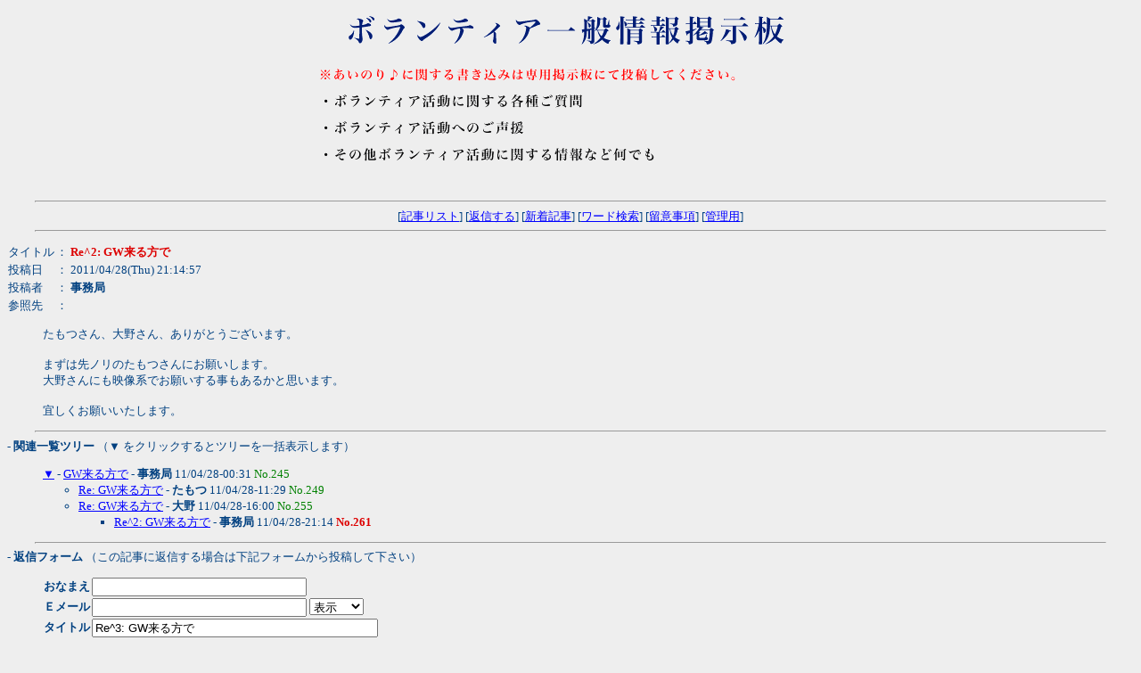

--- FILE ---
content_type: text/html; charset=shift_jis
request_url: https://tohoku-arc.com/board/wforum.cgi?no=261&reno=255&oya=245&mode=read&page=210
body_size: 4797
content:
<!DOCTYPE HTML PUBLIC "-//W3C//DTD HTML 4.01 Transitional//EN">
<html lang="ja">
<head>
<meta http-equiv="content-type" content="text/html; charset=shift_jis">
<meta http-equiv="content-style-type" content="text/css">
<link href="./css/bbs.css" rel="stylesheet" type="text/css">
<script type="text/javascript">
<!--
function popup(url) {
	window.open(url, "notice", "width=550,height=480,scrollbars=1");
}
// -->
</script>
<title></title>
</head>
<body>
<div align="center" name="261" id="261">
<h1></h1>
<hr width="95%">
[<a href="./wforum.cgi">記事リスト</a>]
[<a href="#msg">返信する</a>]
[<a href="./wforum.cgi?mode=relate&job=new">新着記事</a>]

[<a href="./wforum.cgi?mode=find">ワード検索</a>]
[<a href="./wforum.cgi?mode=note" target="notice" onclick="popup('./wforum.cgi?mode=note')">留意事項</a>]
[<a href="./admin.cgi">管理用</a>]
<hr width="95%">
</div>
<p></p>
<table cellspacing="0">
<tr>
	<td>タイトル</td>
	<td>： <b style="color:#dd0000">Re^2: GW来る方で</b></td>
</tr><tr>
	<td>投稿日</td>
	<td>： 2011/04/28(Thu) 21:14:57</td>
</tr><tr>
	<td>投稿者</td>
	<td>： <b>事務局</b> </td>
</tr><tr>
	<td>参照先</td>
	<td>： </td>
</tr>
</table>
<blockquote>たもつさん、大野さん、ありがとうございます。<br><br>まずは先ノリのたもつさんにお願いします。<br>大野さんにも映像系でお願いする事もあるかと思います。<br><br>宜しくお願いいたします。</blockquote>

<hr width="95%">
<b style="text-indent:2em">- 関連一覧ツリー</b>
（▼ をクリックするとツリーを一括表示します）<br>
<p><ul>
<a href="./wforum.cgi?mode=relate&no=245&page=210">▼</a> - <a href="./wforum.cgi?no=245&reno=no&oya=245&mode=read&page=210">GW来る方で</a> - <B>事務局</B> 11/04/28-00:31 <span style="color:#008000">No.245</span>
<ul>
<li><a href="./wforum.cgi?no=249&reno=245&oya=245&mode=read&page=210">Re: GW来る方で</a> - <B>たもつ</B> 11/04/28-11:29  <span style="color:#008000">No.249</span>
<li><a href="./wforum.cgi?no=255&reno=245&oya=245&mode=read&page=210">Re: GW来る方で</a> - <B>大野</B> 11/04/28-16:00  <span style="color:#008000">No.255</span>
<ul>
<li><a href="./wforum.cgi?no=261&reno=255&oya=245&mode=read&page=210">Re^2: GW来る方で</a> - <B>事務局</B> 11/04/28-21:14  <b style="color:#dd0000">No.261</b>
</ul>
</ul>
</ul>
</p>

<hr width="95%">
<b style="text-indent:2em" name="msg" id="msg">- 返信フォーム</b>
（この記事に返信する場合は下記フォームから投稿して下さい）<br>
<form action="./regist.cgi" method="post">
<input type="hidden" name="mode" value="form">
<input type="hidden" name="action" value="res_msg">
<input type="hidden" name="no" value="261">
<input type="hidden" name="oya" value="245">
<blockquote>
<table border="0" cellspacing="0" cellpadding="1">
<tr>
	<td><b>おなまえ</b></td>
	<td><input type="text" name="name" size="28" value="" maxlength="15"></td>
</tr><tr>
	<td><b>Ｅメール</b></td>
	<td><input type="text" name="email" size="28" value="">
		<select name="smail">
		<option value="0">表示
<option value="1">非表示

		</select>
	</td>
</tr><tr>
	<td><b>タイトル</b></td>
	<td><input type="text" name="sub" size="38" value="Re^3: GW来る方で" maxlength="20"></td>
</tr><tr>
	<td colspan="2"><b>メッセージ</b><br>
		<textarea name="message" rows="10" cols="62">
&gt; たもつさん、大野さん、ありがとうございます。
&gt; 
&gt; まずは先ノリのたもつさんにお願いします。
&gt; 大野さんにも映像系でお願いする事もあるかと思います。
&gt; 
&gt; 宜しくお願いいたします。</textarea>
	</td>
</tr><tr>
	<td><b>参照先</b></td>
	<td><input type="text" name="url" size="58" value=""></td>
</tr><tr>
	<td><b>暗証キー</b></td>
	<td><input type="password" name="pwd" size="8" value="" maxlength="8"> (英数字で8文字以内)</td>
<!-- captcha_begin -->
</tr><tr>
	<td><b>投稿キー</b></td>
	<td><input type="text" name="captcha" size="8" style="ime-mode:inactive" value="" maxlength="8">
		（右画像の数字を入力）
		<img src="./captcha.cgi?aba81107e973426ceef5c14412d05f5f" class="capt" alt="投稿キー">
		<input type="hidden" name="str_crypt" value="aba81107e973426ceef5c14412d05f5f">
	</td>
<!-- captcha_end -->
</tr>
</table>
<p></p>
<input type="submit" value="返信する" style="width:120px"> &nbsp;
<input type="checkbox" name="pview" value="on" >プレビュー
</form>
</blockquote>

<hr width="95%">
<div align="center">
<form action="./regist.cgi" method="post">
<font color="#dd0000">- 以下のフォームから自分の投稿記事を修正・削除することができます -</font><br>
処理 <select name="mode">
<option value="user_edit">修正
<option value="user_dele">削除
</select>
記事No <input type="text" name="num" size="4" style="ime-mode:inactive">
暗証キー <input type="password" name="pwd" size="6">
<input type="submit" value="送信">
</form>
<hr width="95%">
</div>
</body>
</html>
<p style="margin-top:2em;text-align:center;font-family:Verdana,Helvetica,Arial;font-size:10px;">
- <a href="http://www.kent-web.com/" target="_top">WebForum</a> -
</p>
</body>
</html>



--- FILE ---
content_type: text/css
request_url: https://tohoku-arc.com/board/css/bbs.css
body_size: 1046
content:
body,td,th {
	background:#eee;
	color:#004080;
	font-size:13px;
}
a:link {
	color:#0000ff;
}
a:visited {
	color:#008080;
}
a:active {
	color:#dd0000;
}
a:hover {
	text-decoration:underline;
	color:#dd0000;
}
.num {
	font-family:verdana,helvetica,arial;
}
/* 検索・過去ログ画面タイトル背景色 */
div.obi {
	text-align:center;
	padding:2px;
	background:#004080;
	color:#fff;
	font-weight:bold;
}
dt.p {
	margin-top:1em;
}
div.key {
	float:left;
	width:3.5em;
}
div.val {
	float:left;
}
p.red {
	color: #dd0000;
}
a.ptop {
	font-size:10px;
	text-decoration:none;
}
img.capt {
	vertical-align:middle;
}
td.small {
	font-size:75%;
}
/* 掲示板タイトル */
h1 {
	background-image: url(../title.gif);
	height: 200px;
	width: 800px;
	background-position: center;
}

/* 中央寄せ */
div.main {
	text-align:center;
}

div.clear {
	clear:both;
}
/* メイン記事装飾 */
div.art {
	width:92%;
	background:#fff;
	text-align:left;
	padding:0.7em 0.7em 0.7em 1em;
	border:1px solid gray;
	margin:1.2em 0;
}
/* メイン記事タイトル */
div.art strong {
	color:#008000;
}
